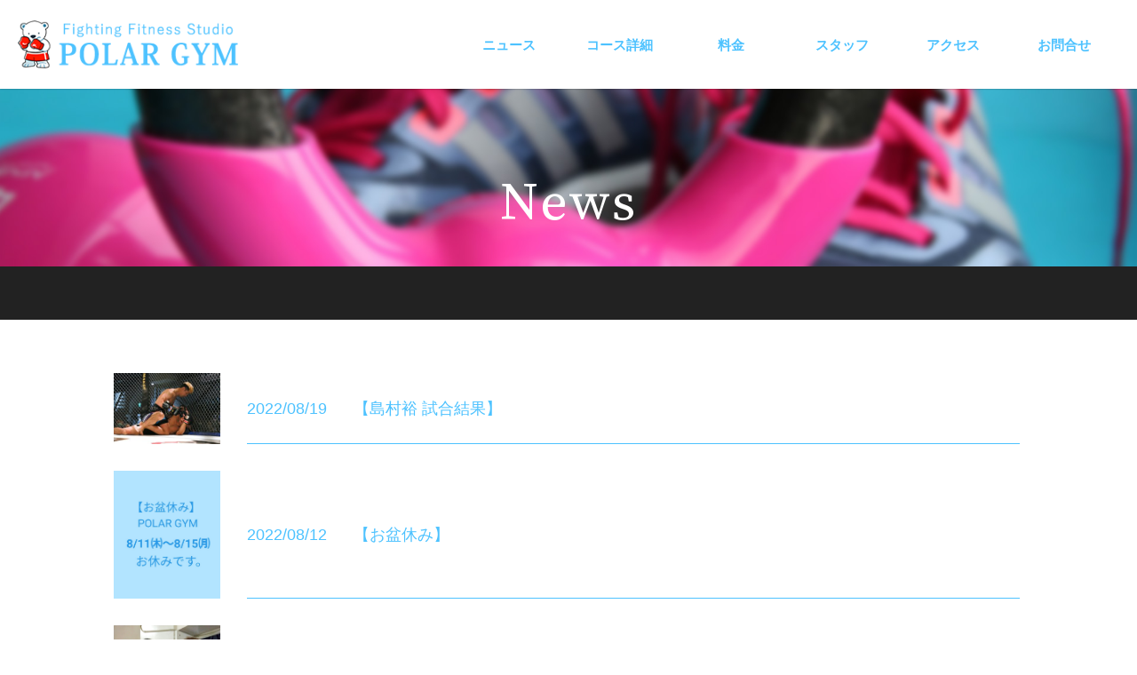

--- FILE ---
content_type: text/css
request_url: https://polar-gym.com/pg_common/css/common.css
body_size: 4560
content:
@charset "UTF-8";
/* html5doctor.com Reset v1.6.1 (http://html5doctor.com/html-5-reset-stylesheet/) - http://cssreset.com */
html, body, div, span, object, iframe, h1, h2, h3, h4, h5, h6, p, blockquote, pre, abbr, address, cite, code, del, dfn, em, img, ins, kbd, q, samp, small, strong, sub, sup, var, b, i, dl, dt, dd, ol, ul, li, fieldset, form, label, legend, table, caption, tbody, tfoot, thead, tr, th, td, article, aside, canvas, details, figcaption, figure, footer, header, hgroup, menu, nav, section, summary, time, mark, audio, video {
  margin: 0;
  padding: 0;
  border: 0;
  outline: 0;
  font-size: 100%;
  vertical-align: baseline;
  background-color: transparent; }

body {
  line-height: 1.6; }

article, aside, details, figcaption, figure, footer, header, hgroup, menu, nav, section {
  display: block; }

ul, li {
  list-style: none; }

blockquote, q {
  quotes: none; }

blockquote:before, blockquote:after, q:before, q:after {
  content: none; }

a {
  margin: 0;
  padding: 0;
  font-size: 100%;
  vertical-align: baseline;
  background: transparent;
  text-decoration: none; }

ins {
  background-color: #ff9;
  color: #000;
  text-decoration: none; }

mark {
  background-color: #ff9;
  color: #000;
  font-style: italic;
  font-weight: bold; }

del {
  text-decoration: line-through; }

abbr[title], dfn[title] {
  border-bottom: 1px dotted;
  cursor: help; }

table {
  border-collapse: collapse;
  border-spacing: 0;
  width: 100%; }

th {
  font-weight: normal;
  text-align: center;
  padding: 2px 3px;
  vertical-align: middle; }

td {
  padding: 2px 5px; }

hr {
  display: block;
  height: 1px;
  border: 0;
  border-top: 1px solid #ccc;
  margin: 1em 0;
  padding: 0; }

input, select {
  vertical-align: middle; }

input::placeholder {
  color: #bbb; }

address {
  font-style: normal; }

textarea {
  width: 98%;
  height: 98%; }

html {
  min-height: 100%;
  width: 100%;
  position: relative; }
  html * {
    box-sizing: border-box; }

body {
  height: 100%;
  min-height: 100vh;
  width: 100%;
  height: auto !important;
  color: #333333;
  font-family: "Yu Gothic Medium", "游ゴシック Medium", YuGothic, "游ゴシック体","メイリオ",Meiryo,"Hiragino Kaku Gothic Pro","ヒラギノ角ゴ Pro W3","ＭＳ Ｐゴシック","Lucida Grande","Lucida Sans Unicode",Arial,Verdana,sans-serif;
  font-size: 18px;
  white-space: normal;
  word-break: normal;
  word-wrap: break-word;
  line-height: 1.7;
  -webkit-text-size-adjust: 100%; }

h2 {
  line-height: 1;
  font-family: 'Source Serif Pro', serif;
  font-size: min(10vw, 60px);
  font-weight: 400;
  letter-spacing: 3px;
  color: #4dc2ff; }

h3 {
  font-size: 18px; }

section {
  margin-bottom: 60px; }

p {
  margin-bottom: 10px; }

img {
  vertical-align: bottom;
  height: auto; }

a {
  outline: none;
  color: #333333;
  -moz-transition: color 0.3s ease-out;
  -o-transition: color 0.3s ease-out;
  -webkit-transition: color 0.3s ease-out;
  transition: color 0.3s ease-out;
  /*
  .btn {
      @include transition(all 0.3s);
      &:hover {
          opacity: 0.7;
          filter: alpha(opacity=70);
          -ms-filter: "alpha(opacity=70)";
      }
  }
  */ }
  a:hover {
    opacity: 0.7;
    filter: alpha(opacity=70);
    -ms-filter: "alpha(opacity=70)"; }

/*----------------------------------
ヘッダー
----------------------------------*/
header {
  position: fixed;
  top: 0;
  left: 0;
  width: 100%;
  height: 100px;
  display: flex;
  justify-content: space-between;
  align-items: center;
  z-index: 10;
  padding: 15px 20px;
  background: #ffffff;
  box-shadow: 0px 0px 2px rgba(0, 0, 0, 0.4); }
  header #h_logo {
    width: 20%;
    max-width: 267px;
    margin-right: 10%; }
    header #h_logo img {
      width: 100%;
      vertical-align: middle; }
  header nav {
    display: flex; }
    header nav ul {
      display: flex;
      font-weight: bold;
      font-size: 15px; }
      header nav ul > li {
        width: 11vw;
        max-width: 125px;
        text-align: center; }
        header nav ul > li a {
          display: block;
          color: #4dc2ff; }
        header nav ul > li span {
          display: block;
          padding: 0 15px;
          height: 25px;
          line-height: 25px;
          cursor: pointer; }
        header nav ul > li.sns {
          width: auto;
          max-width: none;
          padding-left: 42px;
          border-right: none; }
          header nav ul > li.sns a {
            display: inline-block; }

/*----------------------------------
コンテンツ
----------------------------------*/
#wrapper {
  /* blog */ }
  #wrapper .common_wrap {
    padding: 60px 0; }
    #wrapper .common_wrap h2 {
      margin-bottom: 60px; }
  #wrapper #common_contents {
    padding-bottom: 100px; }
    #wrapper #common_contents .main_pic {
      background: url(../images/bg_common_main.jpg) no-repeat 50% 0 #222222;
      background-size: 100%;
      padding: 100px 0;
      margin-bottom: 60px; }
      #wrapper #common_contents .main_pic h2 {
        text-align: center;
        color: #ffffff; }
  #wrapper .news_wrap ul {
    margin-bottom: 60px; }
    #wrapper .news_wrap ul li {
      margin-bottom: 30px; }
      #wrapper .news_wrap ul li a {
        display: flex;
        color: #4dc2ff; }
        #wrapper .news_wrap ul li a .news_img {
          width: 120px; }
          #wrapper .news_wrap ul li a .news_img img {
            max-width: 100%; }
        #wrapper .news_wrap ul li a .news_text {
          width: 85%;
          display: flex;
          margin-left: 30px;
          border-bottom: 1px solid #4dc2ff;
          align-items: center; }
          #wrapper .news_wrap ul li a .news_text .date {
            margin-right: 30px; }
  #wrapper .common_table tr:last-child th {
    border-bottom: 1px solid #4dc2ff; }
  #wrapper .common_table th {
    width: 25%;
    padding: 15px;
    text-align: center;
    background: #4dc2ff;
    color: #ffffff;
    font-weight: bold;
    border-bottom: 1px solid #ffffff; }
  #wrapper .common_table td {
    width: 75%;
    padding: 15px;
    border: 1px solid #4dc2ff; }
  #wrapper .contact_wrap {
    padding-bottom: 100px;
    background: url(../images/bg_contact.jpg) no-repeat 50% #222222;
    background-size: cover;
    color: #ffffff; }
    #wrapper .contact_wrap h2 {
      color: #ffffff;
      text-align: center; }
    #wrapper .contact_wrap .text {
      text-align: center;
      font-size: 150%;
      margin-bottom: 60px; }
    #wrapper .contact_wrap .info {
      display: flex;
      justify-content: space-between; }
      #wrapper .contact_wrap .info > div {
        width: 365px;
        white-space: nowrap; }
      #wrapper .contact_wrap .info .type {
        display: flex;
        justify-content: space-between;
        font-size: 150%;
        margin-bottom: 30px; }
        #wrapper .contact_wrap .info .type span {
          width: 25%;
          position: relative; }
          #wrapper .contact_wrap .info .type span:after {
            content: "";
            position: absolute;
            top: calc(50% - 1px);
            width: 100%;
            border-top: 1px solid #ffffff; }
      #wrapper .contact_wrap .info .tel .item {
        text-align: center;
        font-size: 55px;
        line-height: 1.1; }
        #wrapper .contact_wrap .info .tel .item a {
          color: #ffffff; }
      #wrapper .contact_wrap .info .form .item .btn {
        border-radius: 5px;
        border: 2px solid #ffffff;
        background: none;
        font-size: 150%; }
  #wrapper .screen-reader-text {
    display: none; }

#loading {
  position: fixed;
  width: 100%;
  height: 100%;
  top: 0;
  left: 0;
  display: flex;
  align-items: center;
  justify-content: center;
  background: #ffffff;
  z-index: 9999; }

/*----------------------------------
フッター
----------------------------------*/
.to_page_top_bar {
  width: 100%;
  padding: 20px;
  text-align: center;
  background: #a09c9b;
  color: #ffffff; }
  .to_page_top_bar span {
    display: block;
    padding: 15px 0 0 0;
    position: relative;
    vertical-align: middle;
    text-decoration: none;
    cursor: pointer; }
    .to_page_top_bar span:before, .to_page_top_bar span:after {
      position: absolute;
      top: -25px;
      bottom: 0;
      left: 0;
      right: 0;
      margin: auto;
      content: "";
      vertical-align: middle; }
    .to_page_top_bar span:before {
      width: 10px;
      height: 10px;
      border-top: 2px solid #ffffff;
      border-right: 2px solid #ffffff;
      -webkit-transform: rotate(-45deg);
      transform: rotate(-45deg); }

footer {
  width: 100%;
  left: 0;
  bottom: 0;
  background: #001622;
  color: #ffffff;
  text-align: left; }
  footer a {
    color: #ffffff; }
  footer .inner {
    padding: 45px 0;
    font-size: 14px; }
    footer .inner .f_icon_wrap {
      margin-bottom: 15px; }
      footer .inner .f_icon_wrap span {
        display: inline-block; }
      footer .inner .f_icon_wrap .f_logo {
        margin-right: 30px; }
      footer .inner .f_icon_wrap .f_instagram {
        width: 45px; }
        footer .inner .f_icon_wrap .f_instagram img {
          width: 100%; }
    footer .inner .shop_address {
      margin-bottom: 30px; }
    footer .inner .copyright {
      font-size: 70%; }
    footer .inner .f_nav ul {
      display: flex; }
      footer .inner .f_nav ul li {
        margin-left: 20px; }

/*----------------------------------
汎用スタイル
----------------------------------*/
.btn {
  display: flex;
  align-items: center;
  justify-content: center;
  min-height: 60px;
  text-align: center;
  cursor: pointer;
  padding: 0 45px;
  background: #4dc2ff;
  color: #ffffff;
  -moz-transition: all 0.2s;
  -o-transition: all 0.2s;
  -webkit-transition: all 0.2s;
  transition: all 0.2s; }
  .btn:hover {
    opacity: 1;
    box-shadow: none;
    filter: alpha(opacity=100);
    -ms-filter: "alpha(opacity=100)";
    transform: translate3d(0, 2px, 0); }

.btn_wrap {
  display: flex;
  justify-content: center; }

.link {
  text-decoration: underline;
  cursor: pointer;
  -moz-transition: all 0.2s;
  -o-transition: all 0.2s;
  -webkit-transition: all 0.2s;
  transition: all 0.2s; }
  .link:hover {
    opacity: 0.8;
    filter: alpha(opacity=80);
    -ms-filter: "alpha(opacity=80)"; }

input[type="text"],
input[type="password"],
input[type="email"],
input[type="tel"],
input[type="number"],
select,
textarea {
  border: 1px solid #cccccc;
  padding: 10px; }

input[type="checkbox"] {
  border: 1px solid #cccccc;
  padding: 5px;
  background-color: #ffffff; }

.inner {
  width: 1024px;
  margin: 0 auto; }

.dn {
  display: none; }

.icon {
  vertical-align: middle;
  margin-right: 5px; }

.dis_ib {
  display: inline-block; }

.fl_r {
  float: right; }

.fl_l {
  float: left; }

.fw_b {
  font-weight: bold; }

.fs70 {
  font-size: 70%; }

.fs80 {
  font-size: 80%; }

.fs120 {
  font-size: 120%; }

.of_h {
  overflow: hidden; }

.ta_c {
  text-align: center; }

.ta_l {
  text-align: left; }

.ta_r {
  text-align: right; }

.m0 {
  margin: 0 !important; }

.mt10 {
  margin-top: 10px !important; }

.mt20 {
  margin-top: 20px !important; }

.mt30 {
  margin-top: 30px !important; }

.mb0 {
  margin-bottom: 0 !important; }

.mb10 {
  margin-bottom: 10px !important; }

.mb15 {
  margin-bottom: 15px !important; }

.mb20 {
  margin-bottom: 20px !important; }

.mb30 {
  margin-bottom: 30px !important; }

.mb45 {
  margin-bottom: 45px !important; }

.mb60 {
  margin-bottom: 60px !important; }

.mb80 {
  margin-bottom: 80px !important; }

.mr0 {
  margin-right: 0px !important; }

.mr30 {
  margin-right: 30px !important; }

.plr_15 {
  padding-left: 15px;
  padding-right: 15px; }

.row2 {
  height: 50%; }

.w10 {
  width: 10%; }

.w20 {
  width: 20%; }

.w30 {
  width: 30%; }

.w40 {
  width: 40%; }

.w50 {
  width: 50%; }

.w60 {
  width: 60%; }

.w70 {
  width: 70%; }

.w80 {
  width: 80%; }

.w90 {
  width: 90%; }

.w100 {
  width: 100%; }

.input_table {
  width: 100%;
  font-size: 16px; }
  .input_table th {
    border: 1px solid #cccccc;
    background: #eeecec;
    width: 200px;
    text-align: center;
    font-weight: normal; }
  .input_table td {
    border: 1px solid #cccccc;
    padding: 3px 5px;
    background: #ffffff; }

/* カレンダーアイコン */
/* For modern browsers */
.cf:before,
.cf:after {
  content: "";
  display: table; }

.cf:after {
  clear: both; }

/* For IE 6/7 (trigger hasLayout) */
.cf {
  zoom: 1; }

.sp {
  display: none !important; }

.mincho {
  font-family: 'Noto Serif JP', serif; }

/*----------------------------------
印刷スタイル
----------------------------------*/
@media print {
  header {
    display: none; } }
@media (max-width: 1024px) {
  .sp {
    display: block !important; }

  .pc {
    display: none !important; }

  body {
    width: 100%;
    font-size: 15px; }

  .inner {
    width: 100%;
    padding: 0 15px; }

  /*----------------------------------
  ヘッダー
  ----------------------------------*/
  header {
    justify-content: space-between;
    padding: 0 15px;
    height: 60px; }
    header #h_logo {
      width: 65%;
      max-width: 112px;
      margin: 0; }
      header #h_logo img {
        width: 100%; }
    header nav {
      display: none;
      position: fixed;
      width: 100%;
      height: calc(100% - 60px);
      left: 0;
      top: 0;
      margin-top: 60px;
      background: rgba(27, 33, 36, 0.9); }
      header nav ul {
        overflow-y: scroll;
        display: block;
        margin: 0; }
        header nav ul > li {
          margin: 0;
          padding: 0;
          height: auto;
          width: 100%;
          max-width: 100%;
          border-bottom: 1px solid #cccccc;
          border-left: none;
          text-align: left; }
          header nav ul > li a {
            position: relative;
            color: #ffffff;
            padding: 0; }
            header nav ul > li a:before, header nav ul > li a:after {
              position: absolute;
              top: 22px;
              margin: auto;
              content: "";
              vertical-align: middle; }
            header nav ul > li a:before {
              right: 15px;
              width: 7px;
              height: 7px;
              border-top: 1px solid #ffffff;
              border-right: 1px solid #ffffff;
              -webkit-transform: rotate(45deg);
              transform: rotate(45deg); }
          header nav ul > li span {
            display: block;
            height: 50px;
            line-height: 50px;
            margin: 0;
            padding: 0 0 0 15px;
            color: #ffffff; }
            header nav ul > li span:first-child {
              padding-left: 15px; }
          header nav ul > li.sns {
            background: #ffffff;
            text-align: center;
            padding-left: 0; }
            header nav ul > li.sns a {
              display: block;
              margin: 0;
              padding: 15px; }
    header .menu_bar {
      display: block;
      width: 30px;
      height: 30px;
      position: absolute;
      top: 15px;
      right: 15px;
      z-index: 100; }
      header .menu_bar span {
        display: block;
        height: 2px;
        background: #4dc2ff;
        position: absolute;
        width: 100%;
        left: 0;
        border-radius: 5px;
        -webkit-transition: 0.5s ease-in-out;
        -moz-transition: 0.5s ease-in-out;
        transition: 0.5s ease-in-out; }
        header .menu_bar span:nth-child(1) {
          top: 0px; }
        header .menu_bar span:nth-child(2) {
          top: 12px; }
        header .menu_bar span:nth-child(3) {
          top: 24px; }
      header .menu_bar.open span:nth-child(1) {
        top: 12px;
        -webkit-transform: rotate(135deg);
        -moz-transform: rotate(135deg);
        transform: rotate(135deg); }
      header .menu_bar.open span:nth-child(2) {
        width: 0;
        left: 50%; }
      header .menu_bar.open span:nth-child(3) {
        top: 12px;
        -webkit-transform: rotate(-135deg);
        -moz-transform: rotate(-135deg);
        transform: rotate(-135deg); }

  /*----------------------------------
  フッター
  ----------------------------------*/
  footer .inner {
    padding: 30px 15px;
    font-size: 14px; }
    footer .inner .f_icon_wrap {
      margin-bottom: 15px; }
      footer .inner .f_icon_wrap span {
        display: inline-block; }
      footer .inner .f_icon_wrap .f_logo {
        margin-right: 30px; }
        footer .inner .f_icon_wrap .f_logo img {
          width: 136px; }
      footer .inner .f_icon_wrap .f_instagram {
        width: 30px; }
        footer .inner .f_icon_wrap .f_instagram img {
          width: 100%; }
    footer .inner .shop_address {
      margin-bottom: 30px; }
      footer .inner .shop_address div {
        margin-bottom: 15px; }
    footer .inner .copyright {
      font-size: 70%; }
    footer .inner .f_nav ul {
      display: flex; }
      footer .inner .f_nav ul li {
        margin-left: 20px; }

  /*----------------------------------
  コンテンツ
  ----------------------------------*/
  #wrapper {
    font-size: 13px;
    /* blog */ }
    #wrapper .common_wrap {
      padding: 60px 0; }
      #wrapper .common_wrap h2 {
        margin-bottom: 60px; }
    #wrapper #common_contents .main_pic {
      background-size: cover;
      padding: 50px 0; }
      #wrapper #common_contents .main_pic h2 {
        text-align: center;
        color: #ffffff; }
    #wrapper .news_wrap ul {
      margin-bottom: 60px; }
      #wrapper .news_wrap ul li {
        margin-bottom: 30px; }
        #wrapper .news_wrap ul li a {
          justify-content: space-between; }
          #wrapper .news_wrap ul li a .news_img {
            width: 40%;
            margin-bottom: 15px; }
            #wrapper .news_wrap ul li a .news_img img {
              max-width: 100%; }
          #wrapper .news_wrap ul li a .news_text {
            width: 55%;
            display: block;
            margin-left: 0;
            border-bottom: none;
            align-items: center; }
            #wrapper .news_wrap ul li a .news_text .date {
              margin-right: 0;
              margin-bottom: 5px; }
    #wrapper .common_table {
      display: block; }
      #wrapper .common_table tbody {
        width: 100%;
        display: block; }
      #wrapper .common_table tr {
        width: 100%;
        display: block; }
        #wrapper .common_table tr:last-child th {
          border-bottom: none; }
        #wrapper .common_table tr > * {
          width: 100%;
          display: block; }
      #wrapper .common_table th {
        border-bottom: none; }
      #wrapper .common_table td {
        border: 1px solid #4dc2ff;
        text-align: center; }
    #wrapper .contact_wrap h2 {
      color: #ffffff;
      text-align: center; }
    #wrapper .contact_wrap .text {
      padding: 0 15px;
      font-size: 120%; }
    #wrapper .contact_wrap .info {
      display: block; }
      #wrapper .contact_wrap .info > div {
        width: 100%;
        padding: 0 30px;
        margin-bottom: 60px;
        white-space: nowrap; }
      #wrapper .contact_wrap .info .type {
        display: flex;
        justify-content: space-between;
        font-size: 150%;
        margin-bottom: 30px; }
        #wrapper .contact_wrap .info .type span {
          width: 25%;
          position: relative; }
          #wrapper .contact_wrap .info .type span:after {
            content: "";
            position: absolute;
            top: calc(50% - 1px);
            width: 100%;
            border-top: 1px solid #ffffff; }
      #wrapper .contact_wrap .info .tel .item {
        text-align: center;
        font-size: 200%;
        line-height: 1.1; }
      #wrapper .contact_wrap .info .form .item .btn {
        border-radius: 5px;
        border: 2px solid #ffffff;
        background: none;
        font-size: 150%; }
    #wrapper .news_list ul li a .news_tit {
      display: block;
      margin-top: 10px; } }

/*# sourceMappingURL=common.css.map */


--- FILE ---
content_type: text/css
request_url: https://polar-gym.com/pg_common/css/top.css
body_size: 1347
content:
@charset "UTF-8";
.top_contents h2 {
  text-align: center;
  margin-bottom: 15px; }
  .top_contents h2 img {
    display: block;
    margin: 0 auto 20px; }
.top_contents .main_pic_wrap {
  display: flex;
  justify-content: center;
  align-items: center;
  width: 100%;
  height: calc(100vh - 100px);
  background: url(../images/top/bg_top_main.jpg) no-repeat 50% transparent;
  background-size: cover; }
  .top_contents .main_pic_wrap .main_pic_text_wrap > div {
    text-align: center;
    color: #ffffff; }
  .top_contents .main_pic_wrap .main_pic_text_wrap .main_pic_text1 {
    font-size: 200%;
    font-weight: bold;
    margin-bottom: 60px; }
  .top_contents .main_pic_wrap .main_pic_text_wrap .main_pic_text2 {
    font-size: 200%;
    margin-bottom: 5px;
    font-family: 'Roboto', sans-serif;
    letter-spacing: 3px; }
  .top_contents .main_pic_wrap .main_pic_text_wrap .main_pic_text3 {
    line-height: 1;
    font-family: 'Source Serif Pro', serif;
    font-size: min(10vw, 80px);
    letter-spacing: 3px; }
.top_contents .main_detail_wrap {
  background: url(../images/top/bg_top_detail.jpg) no-repeat 50% 0 #222222;
  background-size: 100%;
  padding: 100px; }
  .top_contents .main_detail_wrap .text {
    padding: 60px 15px;
    text-align: center;
    color: #ffffff;
    font-size: 2.5vw;
    font-weight: bold;
    text-shadow: 0 0px 2px #333333; }
  .top_contents .main_detail_wrap .course_detail {
    position: relative;
    display: flex;
    background: #ffffff;
    border: 8px solid #ffffff;
    margin-bottom: 60px; }
    .top_contents .main_detail_wrap .course_detail:nth-child(2):after {
      position: absolute;
      content: "";
      width: 0;
      height: 0;
      left: 0;
      border-style: solid;
      border-width: 45px 45px 0 0;
      border-color: #4dc2ff transparent transparent transparent; }
    .top_contents .main_detail_wrap .course_detail:nth-child(3):after {
      position: absolute;
      content: "";
      width: 0;
      height: 0;
      right: 0;
      border-style: solid;
      border-width: 0 45px 45px 0;
      border-color: transparent #4dc2ff transparent transparent; }
    .top_contents .main_detail_wrap .course_detail .course_detail_image {
      width: 60%; }
      .top_contents .main_detail_wrap .course_detail .course_detail_image.pc_right {
        order: 2; }
      .top_contents .main_detail_wrap .course_detail .course_detail_image img {
        width: 100%; }
    .top_contents .main_detail_wrap .course_detail .course_detail_text {
      width: 40%;
      padding: 30px; }
    .top_contents .main_detail_wrap .course_detail .course_detail_text h2 {
      font-size: 150%;
      font-weight: bold;
      margin-bottom: 60px;
      font-family: "Yu Gothic Medium", "游ゴシック Medium", YuGothic, "游ゴシック体","メイリオ",Meiryo,"Hiragino Kaku Gothic Pro","ヒラギノ角ゴ Pro W3","ＭＳ Ｐゴシック","Lucida Grande","Lucida Sans Unicode",Arial,Verdana,sans-serif;
      color: #333333;
      text-align: left; }
.top_contents .staff_wrap {
  background: url(../images/top/bg_top_staff.jpg) no-repeat 50% #222222;
  background-size: cover;
  text-align: center;
  color: #ffffff; }
  .top_contents .staff_wrap h2 {
    color: #ffffff; }
  .top_contents .staff_wrap .text {
    margin-bottom: 60px; }
  .top_contents .staff_wrap .btn {
    background: #ffffff;
    color: #4dc2ff; }
.top_contents .access_wrap {
  padding-bottom: 0 !important; }
  .top_contents .access_wrap iframe {
    vertical-align: bottom; }

@media (max-width: 1024px) {
  .top_contents h2 {
    text-align: center;
    margin-bottom: 15px; }
    .top_contents h2 img {
      display: block;
      margin: 0 auto 20px; }
  .top_contents .main_pic_wrap {
    height: calc(100vh - 60px);
    padding-top: 0;
    background-position: left; }
    .top_contents .main_pic_wrap .main_pic_text_wrap .main_pic_text1 {
      font-size: 200%;
      margin-bottom: 45px; }
    .top_contents .main_pic_wrap .main_pic_text_wrap .main_pic_text2 {
      font-size: 120%; }
    .top_contents .main_pic_wrap .main_pic_text_wrap .main_pic_text3 {
      line-height: 1; }
  .top_contents .main_detail_wrap {
    padding: 60px 15px; }
    .top_contents .main_detail_wrap .text {
      padding: 0;
      margin-bottom: 30px;
      font-size: 150%; }
    .top_contents .main_detail_wrap .course_detail {
      display: block;
      position: relative;
      padding: 0 0 30px;
      margin-bottom: 60px; }
      .top_contents .main_detail_wrap .course_detail:nth-child(2):after {
        top: 0; }
      .top_contents .main_detail_wrap .course_detail:nth-child(3):after {
        top: 0;
        left: 0;
        right: "";
        border-width: 45px 45px 0 0;
        border-color: #4dc2ff transparent transparent transparent; }
      .top_contents .main_detail_wrap .course_detail .course_detail_image {
        width: 100%;
        margin-bottom: 30px; }
        .top_contents .main_detail_wrap .course_detail .course_detail_image.pc_right {
          order: 2; }
        .top_contents .main_detail_wrap .course_detail .course_detail_image img {
          width: 100%; }
      .top_contents .main_detail_wrap .course_detail .course_detail_text {
        width: 100%;
        padding: 0; }
      .top_contents .main_detail_wrap .course_detail .course_detail_text h2 {
        margin-bottom: 15px;
        font-family: "Yu Gothic Medium", "游ゴシック Medium", YuGothic, "游ゴシック体","メイリオ",Meiryo,"Hiragino Kaku Gothic Pro","ヒラギノ角ゴ Pro W3","ＭＳ Ｐゴシック","Lucida Grande","Lucida Sans Unicode",Arial,Verdana,sans-serif;
        color: #333333;
        text-align: left; }
  .top_contents .staff_wrap {
    background: url(../images/top/bg_top_staff_sp.jpg) no-repeat 50% #222222;
    background-size: cover;
    text-align: center;
    color: #ffffff; }
    .top_contents .staff_wrap h2 {
      color: #ffffff; }
    .top_contents .staff_wrap .text {
      margin-bottom: 60px; }
    .top_contents .staff_wrap .btn {
      background: #ffffff;
      color: #4dc2ff; }
  .top_contents .access_wrap {
    padding-bottom: 0 !important; }
    .top_contents .access_wrap iframe {
      vertical-align: bottom; } }

/*# sourceMappingURL=top.css.map */


--- FILE ---
content_type: text/css
request_url: https://polar-gym.com/pg_common/css/course.css
body_size: 243
content:
.schedule {
  text-align: center; }
  .schedule h3 {
    margin-bottom: 15px; }
  .schedule img {
    width: 100%; }

.course_detail_wrap {
  margin: 100px 0; }
  .course_detail_wrap .course_detail {
    display: flex;
    justify-content: space-between;
    margin-bottom: 60px; }
    .course_detail_wrap .course_detail .img {
      width: 300px; }
      .course_detail_wrap .course_detail .img img {
        width: 100%; }
    .course_detail_wrap .course_detail .text {
      width: 700px; }
      .course_detail_wrap .course_detail .text h3 {
        margin-bottom: 30px; }

@media (max-width: 1024px) {
  .schedule div {
    width: 100%;
    overflow: scroll; }
    .schedule div img {
      width: auto; }

  .course_detail_wrap .course_detail {
    display: block; }
    .course_detail_wrap .course_detail .img {
      width: 100%;
      margin-bottom: 15px; }
      .course_detail_wrap .course_detail .img img {
        width: 100%; }
    .course_detail_wrap .course_detail .text {
      width: 100%; }
      .course_detail_wrap .course_detail .text h3 {
        margin-bottom: 15px; } }

/*# sourceMappingURL=course.css.map */


--- FILE ---
content_type: text/css
request_url: https://polar-gym.com/pg_common/css/price.css
body_size: 173
content:
.price_wrap {
  margin-bottom: 60px; }
  .price_wrap h3 {
    margin-bottom: 15px;
    color: #4dc2ff; }

@media (max-width: 1024px) {
  .price_wrap {
    margin-bottom: 60px; }
    .price_wrap h3 {
      text-align: center; } }

/*# sourceMappingURL=price.css.map */


--- FILE ---
content_type: text/css
request_url: https://polar-gym.com/pg_common/css/staff.css
body_size: 456
content:
.staff_wrap .staff {
  display: flex;
  justify-content: space-between;
  margin-bottom: 60px;
  padding-bottom: 60px;
  border-bottom: 1px solid #4dc2ff; }
  .staff_wrap .staff .img {
    width: 300px;
    height: 300px;
    border-radius: 150px;
    overflow: hidden;
    background: url(../images/no_img.jpg) no-repeat 50% transparent;
    background-size: cover; }
  .staff_wrap .staff .text {
    width: 664px; }
    .staff_wrap .staff .text h3 {
      font-size: 150%;
      font-weight: bold; }
    .staff_wrap .staff .text .name_sns_wrap {
      display: flex; }
      .staff_wrap .staff .text .name_sns_wrap .name_wrap {
        font-size: 150%;
        line-height: 1;
        padding-right: 30px;
        margin-bottom: 30px; }
      .staff_wrap .staff .text .name_sns_wrap .sns_wrap a {
        display: inline-block;
        margin-right: 15px; }
        .staff_wrap .staff .text .name_sns_wrap .sns_wrap a img {
          width: 60px; }
    .staff_wrap .staff .text .detail_wrap {
      margin-bottom: 30px; }

@media (max-width: 1024px) {
  .staff_wrap .staff {
    display: block;
    margin-bottom: 30px; }
    .staff_wrap .staff .img {
      margin: 0 auto 30px; }
    .staff_wrap .staff .text {
      text-align: center;
      width: 100%; }
      .staff_wrap .staff .text h3 {
        margin-bottom: 15px; }
      .staff_wrap .staff .text .name_sns_wrap {
        display: block;
        margin-bottom: 30px; }
        .staff_wrap .staff .text .name_sns_wrap .name_wrap {
          line-height: 1.5;
          padding-right: 0;
          margin-bottom: 30px; }
        .staff_wrap .staff .text .name_sns_wrap .sns_wrap a {
          display: inline-block;
          margin-right: 15px; }
          .staff_wrap .staff .text .name_sns_wrap .sns_wrap a img {
            width: 60px; }
      .staff_wrap .staff .text .detail_wrap {
        margin-bottom: 30px; } }

/*# sourceMappingURL=staff.css.map */


--- FILE ---
content_type: text/css
request_url: https://polar-gym.com/pg_common/css/access.css
body_size: 89
content:
.map {
  margin-bottom: 60px; }

.access_info {
  margin-bottom: 100px; }

@media (max-width: 1024px) {
  .access_info {
    display: block; } }

/*# sourceMappingURL=access.css.map */


--- FILE ---
content_type: text/css
request_url: https://polar-gym.com/pg_common/css/contact.css
body_size: 711
content:
@charset "UTF-8";
.contact_txt {
  font-size: 80%; }

.contact_content {
  margin-bottom: 100px; }
  .contact_content h3 {
    margin-bottom: 15px;
    padding-left: 25px;
    position: relative;
    line-height: 25px; }
    .contact_content h3:before {
      content: "■";
      position: absolute;
      top: 0;
      left: 0;
      font-size: 25px;
      color: #4dc2ff; }
  .contact_content table {
    margin-bottom: 45px; }
    .contact_content table th, .contact_content table td {
      padding: 15px;
      border: 1px solid #cccccc;
      text-align: left;
      font-size: 90%; }
    .contact_content table th {
      width: 160px;
      background: #f0f0f0;
      border-right: none; }
      .contact_content table th.required_th {
        width: 100px;
        border-left: none;
        text-align: right; }
    .contact_content table td {
      line-height: 3; }
    .contact_content table .search {
      display: inline-block;
      line-height: 35px;
      height: 35px;
      padding: 0 15px;
      background: #4dc2ff;
      color: #ffffff;
      text-align: center;
      cursor: pointer; }
    .contact_content table .address {
      display: inline-block;
      width: 180px; }
    .contact_content table .input_s {
      width: 150px; }
    .contact_content table .input_m {
      width: 300px; }
    .contact_content table .input_l {
      width: 450px; }
    .contact_content table .input_100 {
      width: 100%; }
  .contact_content .err {
    display: none;
    color: red; }
  .contact_content .required {
    display: inline-block;
    margin: 0 auto 8px;
    padding: 2px 5px;
    font-size: 80%;
    font-weight: bold;
    background: #ffffff;
    color: #4dc2ff; }
  .contact_content .check_txt {
    margin-bottom: 15px;
    height: 150px;
    padding: 15px;
    border: 1px solid #cccccc;
    overflow-y: scroll; }
  .contact_content .checkbox_box {
    margin-bottom: 45px;
    padding: 15px;
    background: #f0f0f0;
    text-align: center;
    position: relative; }
    .contact_content .checkbox_box .required {
      position: absolute;
      left: 15px; }
    .contact_content .checkbox_box input {
      margin-top: -1px; }
  .contact_content .back_link {
    margin-bottom: 30px;
    text-align: left; }
  .contact_content .confirm_btn_wrap {
    align-items: center;
    flex-direction: column; }
    .contact_content .confirm_btn_wrap a {
      display: block;
      margin-bottom: 30px; }
    .contact_content .confirm_btn_wrap .submit_btn {
      font-size: 100%;
      border: none; }

@media (max-width: 1024px) {
  .contact_top {
    margin-bottom: 60px; }

  .contact_content {
    margin-bottom: 0; }
    .contact_content .common_table input {
      width: 100%; }
    .contact_content .btn {
      font-size: 18px; } }

/*# sourceMappingURL=contact.css.map */


--- FILE ---
content_type: text/css
request_url: https://polar-gym.com/pg_common/css/single.css
body_size: 674
content:
.single_contents {
  display: flex;
  justify-content: space-between;
  padding-bottom: 100px; }

.single_news {
  width: 680px; }
  .single_news article {
    margin-bottom: 30px;
    padding: 15px; }
    .single_news article img {
      max-width: 100%;
      height: auto; }
  .single_news h1 {
    margin-bottom: 20px !important;
    padding-bottom: 5px;
    border-bottom: 1px solid #4dc2ff;
    font-size: 20px; }
  .single_news .archive_info {
    margin-bottom: 20px;
    line-height: 1.3;
    font-size: 14px; }
    .single_news .archive_info li {
      margin-right: 10px; }
  .single_news .page_navi li {
    display: inline; }
  .single_news .page_navi a,
  .single_news .page_navi span {
    background: url(../images/paginate_bg.png) no-repeat 50% 0 transparent;
    background-size: 167px 33px;
    border: 1px solid #3a2729;
    margin: 0;
    padding: 10px 20px;
    text-decoration: none; }

.pager {
  font-size: 14px;
  margin-bottom: 100px; }
  .pager a {
    padding: 3px 8px 4px;
    background: #4dc2ff;
    color: #ffffff !important;
    text-decoration: none;
    border-radius: 5px; }
  .pager span.current {
    padding: 2px 7px;
    border: 1px solid #4dc2ff;
    color: #333333;
    text-decoration: none;
    border-radius: 5px; }
  .pager .nav-previous {
    margin-right: 15px; }

#sidebar {
  width: 230px;
  font-size: 14px; }
  #sidebar h3 {
    margin: 0 0 10px 0;
    padding-bottom: 5px;
    border-bottom: 1px solid #4dc2ff;
    font-weight: normal; }
  #sidebar .side_content .side_item {
    margin-bottom: 30px; }
  #sidebar .side_content .thumbnail_wrap {
    display: flex;
    flex-wrap: wrap;
    justify-content: space-between; }
    #sidebar .side_content .thumbnail_wrap li {
      width: 32%;
      margin-bottom: 10px; }
      #sidebar .side_content .thumbnail_wrap li img {
        width: 100%; }
  #sidebar .side_content li a {
    display: block;
    margin-bottom: 5px;
    background: url(../images/ico_s_arr01.jpg) no-repeat 0 3px transparent; }

@media (max-width: 1024px) {
  .single_contents {
    display: block;
    justify-content: space-between;
    padding-bottom: 100px; }

  .single_news {
    width: 100%;
    margin-bottom: 100px; }

  #sidebar {
    width: 100%;
    font-size: 14px; }
    #sidebar .side_content .thumbnail_wrap li {
      width: 48%; } }

/*# sourceMappingURL=single.css.map */


--- FILE ---
content_type: application/javascript
request_url: https://polar-gym.com/pg_common/js/common.js
body_size: 779
content:
var breakPoint = 1024;
var w = 0;

$(function(){
    initSet();

    //ウィンドウサイズリサイズ
    $(window).resize(function() {
        setDom();
    });
    //読み込み時とリサイズ時
    $(window).on('load resize', function(){
        w = window.innerWidth;
        if(w > breakPoint) {
            $("nav").show();
        } else {
            $("nav").hide();
        }
    });

    //ログイン
    $(".login_open").on("click", function(){
        $(".login_wrap").fadeIn('300');
    });
    $(".login_close").on("click", function(){
        $(".login_wrap").fadeOut('300');
    });

    //スクロール
    $(window).scroll(function() {
    });

    //TOPに戻る
    $(".to_page_top").on("click", function(){
        $('body, html').animate({ scrollTop: 0 }, 500); //0.5秒かけてトップへ戻る
    });

    //nav
    $(".has_child").on({
        //pc
        "mouseenter": function(){
            var child = $(this).siblings('.child_wrap');
            if(w > breakPoint) {
                child.slideDown('fast');
            }
        },
        //pc,sp蜈ｼ
        "click": function(){
            var child = $(this).siblings('.child_wrap');
            if(w > breakPoint) {
                child.slideDown('fast');
            } else {
                $(this).toggleClass('open');
                child.slideToggle('fast');
            }
        },
    });
    $(".parent > li > a").on({
        "mouseenter": function(){
            $('.child_wrap').hide();
        }
    });
    $(".child_wrap").on({
        "mouseleave": function(){
            if(w > breakPoint) {
                $(this).hide();
            }
        }
    });
    $(".menu_bar").on({
        "click": function(){
            if($("nav").is(':hidden')) {
                $(this).addClass('open');
                $("nav").show();
            } else {
                $(this).removeClass('open');
                $("nav").hide();
            }
        }
    });

});

//loading
$(window).on('load', function(){
    $("#loading").fadeOut();
});


/*
 * 初期設定
 */
function initSet() {
    setDom();
}

/*
 * ヘッダーの高さの余白指定
 */
function setDom() {
    var hHeight = $("header").outerHeight();
    $("#wrapper").css("padding-top", hHeight);
    $(".child_wrap").css("top", hHeight);
}


--- FILE ---
content_type: application/javascript
request_url: https://polar-gym.com/pg_common/js/contact.js
body_size: 366
content:
$(function(){
	//confirm
	$("#submitBtn").on('click', function() {
		var errflag      = 0;
		var ticket       = $("#contact_form input[name='ticket']").val();
		var c_name       = $("#contact_form input[name='c_name']").val();
		var c_email      = $("#contact_form input[name='c_email']").val();
		var c_email2     = $("#contact_form input[name='c_email2']").val();
		var c_tel        = $("#contact_form input[name='c_tel']").val();
		var c_body       = $("#contact_form textarea[name='c_body']").val();

		//エラーメッセージを初期化
		$(".err").hide();
		$(".required_item").each( function() {
			if($(this).val() == "") {
				$(this).siblings(".err").show();
				errflag++;
			}
		});

		//メールアドレス確認
		if(!c_email.match(/^([a-z0-9\+_\-]+)(\.[a-z0-9\+_\-]+)*@([a-z0-9\-]+\.)+[a-z]{2,6}$/)) {
			$("input[name='c_email']").siblings(".err").show();
			errflag++;
		}
		if(c_email != c_email2) {
			$("input[name='c_email2']").siblings(".err").show();
			errflag++;
		}

		if(errflag == 0) {
			$('#contact_form').submit();
		}
	});

});


